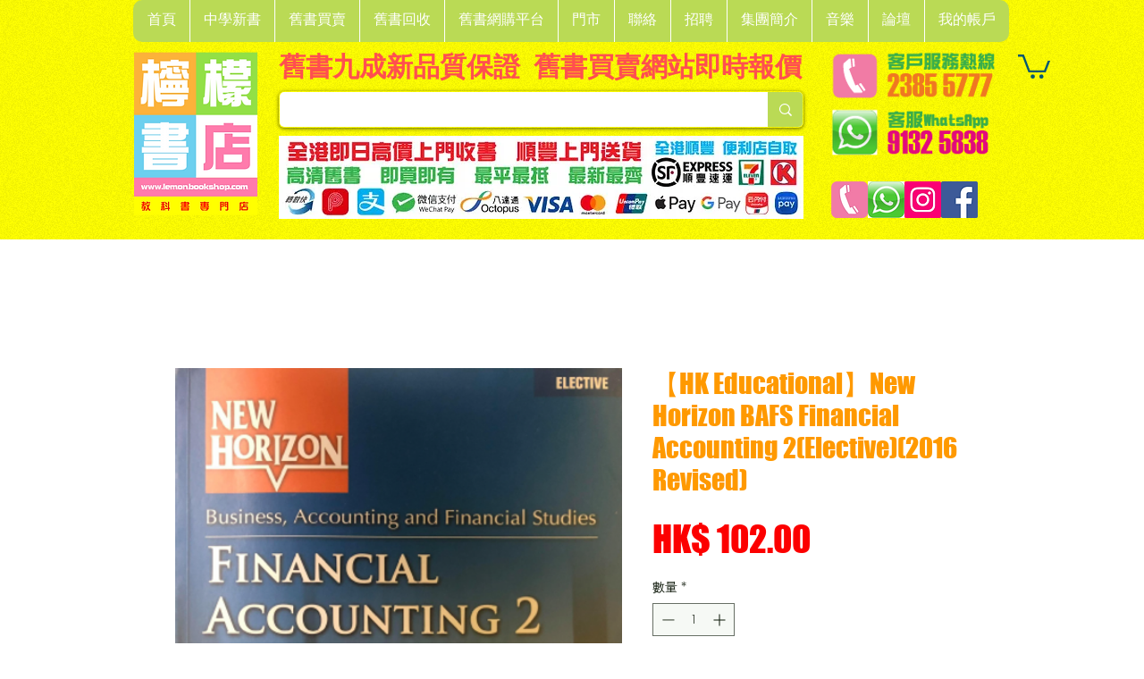

--- FILE ---
content_type: text/html; charset=utf-8
request_url: https://www.google.com/recaptcha/api2/aframe
body_size: 266
content:
<!DOCTYPE HTML><html><head><meta http-equiv="content-type" content="text/html; charset=UTF-8"></head><body><script nonce="tbsQOVL-aiXxY_EyztufKg">/** Anti-fraud and anti-abuse applications only. See google.com/recaptcha */ try{var clients={'sodar':'https://pagead2.googlesyndication.com/pagead/sodar?'};window.addEventListener("message",function(a){try{if(a.source===window.parent){var b=JSON.parse(a.data);var c=clients[b['id']];if(c){var d=document.createElement('img');d.src=c+b['params']+'&rc='+(localStorage.getItem("rc::a")?sessionStorage.getItem("rc::b"):"");window.document.body.appendChild(d);sessionStorage.setItem("rc::e",parseInt(sessionStorage.getItem("rc::e")||0)+1);localStorage.setItem("rc::h",'1766302838909');}}}catch(b){}});window.parent.postMessage("_grecaptcha_ready", "*");}catch(b){}</script></body></html>